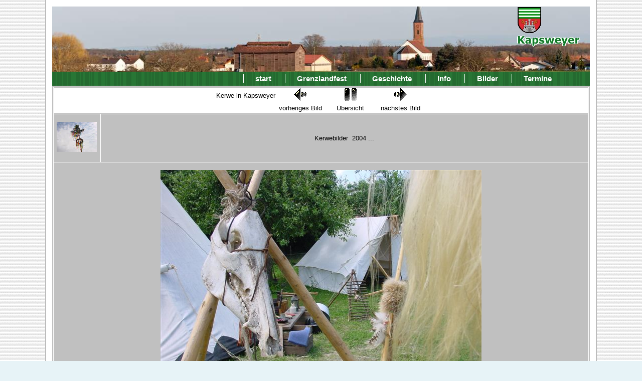

--- FILE ---
content_type: text/html
request_url: https://www.kapsweyer.de/kerwe/2004/kerwe2004.asp?n=30
body_size: 2292
content:

<!DOCTYPE html>
<html>

<head>
<meta http-equiv="Content-Type" content="text/html;charset=windows-1252">
<link href="/css/screen.css" rel="stylesheet" type="text/css" media="screen, projection">
<title>Kapsweyer - Fasching 2004 - Bilder</title>
<meta name="author" content="Andreas Friedmann">
<meta name="description" content="Kapsweyer - Bilder">
<meta name="keywords" content="Grenzlandfest, Kapsweyer, Weinstraße, Südliche Weinstraße, Gemeinde, Ort, SÜW, Pfalz, Rheinland Pfalz">
<meta name="language" content="de">
<meta name="robots" content="index">

</head>

<body>
<header> 
<a href="/" title="Kapsweyer in der Südpfalz"><img src="/img/wa_klein.gif"  alt="76889 Kapsweyer" ></a>
</header>
<nav>
 <ul>
 <li><a HREF="/">start</a></li>
 <li><a HREF="/grenz.htm">Grenzlandfest</a></li>
  <li><a HREF="/ge1d.htm">Geschichte</a></li>
  <li><a HREF="/inf1d.htm">Info</a></li>
  <li><a HREF="/pic1d.htm">Bilder</a></li>
  <li><a HREF="/term1d.htm">Termine</a></li>
 </ul>
</nav>
<main role="main">
<section>

<table border="2" width="100%" bgcolor="#FFFFFF" bordercolor="#C0C0C0" cellspacing="1">
  <tr>
    <td width="100%" colspan="2"><div align="center"><center><table border="0" cellspacing="0" cellpadding="0">
      <tr>
        <td valign="middle" align="center">Kerwe in Kapsweyer     </td>
        <td valign="middle" width="100" align="center"><a href="kerwe2004.asp?n=29"><img src="..\..\images\WB01569_.gif" alt="vorheriges Bild" border="0"></a></td>
        <td valign="middle" width="100" align="center"><a href="kerwe2004.asp?n=0"><img src="..\..\images\WB01568_.gif" alt="zur Übersicht" border="0"></a></td>
        <td valign="middle" width="100" align="center"><a href="kerwe2004.asp?n=31"><img src="..\..\images\WB01570_.gif" alt="zum nächsten Bild" border="0"></a></td>
      </tr>
      <tr>
        <td valign="middle" align="center"></td>
        <td valign="middle" align="center">vorheriges Bild</td>
        <td valign="middle" align="center">Übersicht</td>
        <td valign="middle" align="center">nächstes Bild</td>
      </tr>
    </table>
    </center></div></td>
  </tr>
  <tr>
    <td align="center" bgcolor="#C0C0C0" ><p align="center">
    <img border="0" src="kerwe-sa-so-di-2004%20008_small.jpg" xthumbnail-orig-image="kerwe-sa-so-di-2004 008.jpg"></td>
    <td align="center" bgcolor="#C0C0C0" width="877">Kerwebilder&nbsp;
    2004 ... </td>
  </tr>
  <tr>
    <td width="100%" align="center" bgcolor="#C0C0C0" colspan="2"> <p align="center"><img src="kerwe2004-129.jpg" alt="Kerwe in Kapsweyer     " border="0"></p>
    <p> </td>
  </tr>
  <tr>
    <td width="975" align="center" bgcolor="#FFFFFF" colspan="2">
    <font style="line-height: 140%; font-weight: 700" size="3">
    GRENZLANDKERWE in Kapsweyer vom 26. bis 29. Juni 2004<br>
&nbsp;<p><font style="LINE-HEIGHT: 140%" size="3">Unter 
    dem Motto „Back to the fifties“ spielen zum Abschluss des 
    Halbjahresprogramms vom Musikantebuckl und als Einstieg in die  Grenzlandkerwe am Freitag, 25. Juni die Beverly Hillbillies in 
    der Südpfalzhalle in Kapsweyer.</p>
    <p><font style="LINE-HEIGHT: 140%" size="3"><br>
    Die Ortsgemeinde Kapsweyer hatte die gesamte Bevölkerung und alle Nachbarn 
    ganz herzlich zur Kerwe und zum Straßenflohmarkt eingeladen. In den Straßen 
    und Gassen haben Trödler aus dem elsässischen-, pfälzischen und badischen 
    Raum samstags und sonntags jeweils von 11 Uhr bis 20 Uhr ihre Waren 
    angeboten.</p>
    <p><font style="LINE-HEIGHT: 140%" size="3"><br>
    Erstmals bei der Grenzlandkerwe war in der Nähe des Festplatzes ein Western 
    Camp zu besichtigen. Life konnte man das Leben im Wilden Westen aus der Zeit 
    zwischen 1850 und 1900 miterleben. Frauen und Männer zeigten Kleidung sowie 
    Lebensgewohnheiten der Ureinwohner von Amerika.</p>
    <p><font style="LINE-HEIGHT: 140%" size="3"><br>
    Die Kerweeröffnung erfolgte am Samstag um 17.00 Uhr am Dorfplatz. <br>
    Kinder und Jugendliche holten mit ihren geschmückten Fahrrädern gemeinsam 
    mit dem Musikverein Kapsweyer den Kerwebaum ab. <br>
    Mit dem Stellen des Kerwebaumes durch die Kerwesburschen aus der 
    Partnergemeinde Burgebrach sowie den Jugendlichen aus Kapsweyer und dem 
    Fassanstich wurde die Kerwe eröffnet.</p>
    <p><font style="LINE-HEIGHT: 140%" size="3"><br>
    Neben den traditionellen Schaustellern (Kinderkarussell, Kettenkarussell, 
    Schießbude u.v.m.)<br>
    sorgten die örtlichen Vereine am Dorfplatz von Samstag bis Montag für das 
    leibliche Wohl der Gäste.<br>
    <br>
    Am Kerwedienstag 29. Juni hat der Fußballverein zum traditionellen 
    Leberknödelessen ab 11 Uhr am Sportplatz eingeladen.<br>
&nbsp;</td>
  </tr>
</table>
<div align="center"><center>

<table WIDTH="50%">
  <tr>
    <td><p ALIGN="CENTER"><a HREF="http://www.kapsweyer.de" target="_top">home</a>&nbsp;&nbsp; </td>
  </tr>
</table>
</center></div>

</section>
</main>
<footer>
<a HREF="/link1d.htm">Links</a>&nbsp;
<a HREF="/mus1d.htm">Musik</a>&nbsp;
<a href="/sitemap.htm">sitemap</a>
<a href="/impressum.htm">Impressum</a>&nbsp;
<p> © 1998 - 2015 Andreas Friedmann</p>
</footer>
</body>
</html>


